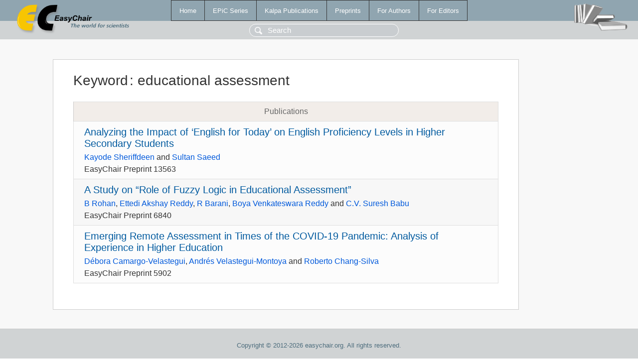

--- FILE ---
content_type: text/html; charset=UTF-8
request_url: https://easychair-www.easychair.org/publications/keyword/wrbh
body_size: 1300
content:
<!DOCTYPE html>
<html lang='en-US'><head><meta content='text/html; charset=UTF-8' http-equiv='Content-Type'/><title>Keyword: educational assessment</title><link href='/images/favicon.ico' rel='icon' type='image/jpeg'/><link href='/css/cool.css?version=531' rel='StyleSheet' type='text/css'/><link href='/css/publications.css?version=531' rel='StyleSheet' type='text/css'/><script src='/js/easy.js?version=531'></script><script src='/publications/pubs.js?version=531'></script></head><body class="pubs"><table class="page"><tr style="height:1%"><td><div class="menu"><table class="menutable"><tr><td><a class="mainmenu" href="/publications/" id="t:HOME">Home</a></td><td><a class="mainmenu" href="/publications/EPiC" id="t:EPIC">EPiC Series</a></td><td><a class="mainmenu" href="/publications/Kalpa" id="t:KALPA">Kalpa Publications</a></td><td><a class="mainmenu" href="/publications/preprints" id="t:PREPRINTS">Preprints</a></td><td><a class="mainmenu" href="/publications/for_authors" id="t:FOR_AUTHORS">For Authors</a></td><td><a class="mainmenu" href="/publications/for_editors" id="t:FOR_EDITORS">For Editors</a></td></tr></table></div><div class="search_row"><form onsubmit="alert('Search is temporarily unavailable');return false;"><input id="search-input" name="query" placeholder="Search" type="text"/></form></div><div id="logo"><a href="/"><img class="logonew_alignment" src="/images/logoECpubs.png"/></a></div><div id="books"><img class="books_alignment" src="/images/books.png"/></div></td></tr><tr style="height:99%"><td class="ltgray"><div id="mainColumn"><table id="content_table"><tr><td style="vertical-align:top;width:99%"><div class="abstractBox"><h1>Keyword<span class="lr_margin">:</span>educational assessment</h1><table class="epic_table top_margin"><thead><tr><th>Publications</th></tr></thead><tbody><tr><td><div class="title"><a href="/publications/preprint/91HM">Analyzing the Impact of ‘English for Today’ on  English Proficiency Levels in Higher Secondary  Students</a></div><div class="authors"><a href="/publications/author/VXJb">Kayode Sheriffdeen</a> and <a href="/publications/author/Qj5w">Sultan Saeed</a></div><div class="volume">EasyChair Preprint 13563</div></td></tr><tr><td><div class="title"><a href="/publications/preprint/6HgJ">A Study on “Role of Fuzzy Logic in Educational Assessment”</a></div><div class="authors"><a href="/publications/author/rbfF">B Rohan</a>, <a href="/publications/author/5bdW">Ettedi Akshay Reddy</a>, <a href="/publications/author/Bgc8">R Barani</a>, <a href="/publications/author/hQJS">Boya Venkateswara Reddy</a> and <a href="/publications/author/8Ktz">C.V. Suresh Babu</a></div><div class="volume">EasyChair Preprint 6840</div></td></tr><tr><td><div class="title"><a href="/publications/preprint/bxDK">Emerging Remote Assessment in Times of the COVID-19 Pandemic: Analysis of Experience in Higher Education</a></div><div class="authors"><a href="/publications/author/mWcg">Débora Camargo-Velastegui</a>, <a href="/publications/author/FsC3">Andrés Velastegui-Montoya</a> and <a href="/publications/author/Wc7H">Roberto Chang-Silva</a></div><div class="volume">EasyChair Preprint 5902</div></td></tr></tbody></table></div></td></tr></table></div></td></tr><tr><td class="footer">Copyright © 2012-2026 easychair.org. All rights reserved.</td></tr></table></body></html>